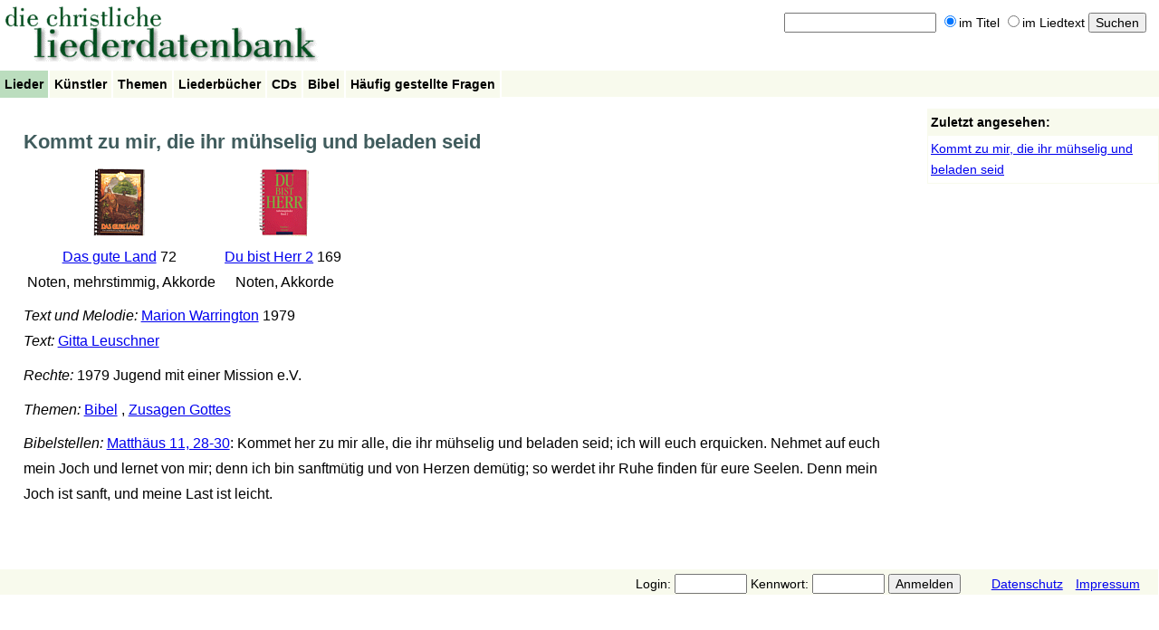

--- FILE ---
content_type: text/html; charset=UTF-8
request_url: https://liederdatenbank.strehle.de/song/305
body_size: 2285
content:
<!DOCTYPE HTML PUBLIC "-//W3C//DTD HTML 4.01//EN" "http://www.w3.org/TR/html4/strict.dtd">
<html>

<!-- HTML Head -->

<head>

<title>Liederdatenbank: Kommt zu mir, die ihr mühselig und beladen seid</title>
<meta http-equiv="Content-Type" content="text/html; charset=UTF-8" />
<meta name="viewport" content="width=device-width, initial-scale=1" />
<link rel="stylesheet" type="text/css" href="/css/styles.css" />
<!-- <link rel="alternate" type="application/rss+xml" title="Liederdatenbank: Aktuelles" href="/blog/feed" /> -->
<!-- <link rel="alternate" type="application/rss+xml" title="Liederdatenbank: Aktuelles (Kommentare)" href="/blog/comments/feed" /> -->
<link rel="alternate" type="application/atom+xml" title="Liederdatenbank: Neue Lieder" href="/feed/changes" />

<script type="text/javascript">
// <![CDATA[
var LDB_WWW = '/';
// ]]>
</script>

<script type="text/javascript" src="/ldb.js"></script>


</head>

<body>

<div id="root">

    <div id="header">

        <!-- Banner text graphics -->
    
        <div id="banner">
        
            <a href="/"><img src="/img/ldb_banner.gif" width="355" height="75" alt="" border="0" /></a>
            
        </div>


        <!-- Search form -->

        
        <div id="searchform">
        
            <form method="get" action="/search" name="header_search">

            <input type="text" name="query" id="searchform_query" value="" />

            <label><input type="radio" name="mode" id="searchform_mode_title" value="title" checked="checked" />im Titel</label>
            <label><input type="radio" name="mode" id="searchform_mode_fulltext" value="fulltext"  />im Liedtext</label>

            <input type="submit" id="searchform_submit" value="Suchen" />

            </form>

        </div> <!-- id="searchform" -->

                
        <!-- Menu bar -->
    
        <div id="mainmenu">
        
            <ul>
            
                <li class="selected"><a href="/songs">Lieder</a></li>
                <li ><a href="/artists">Künstler</a></li>
                <li ><a href="/keywords">Themen</a></li>
                <li ><a href="/songbooks">Liederbücher</a></li>
                <li ><a href="/cds">CDs</a></li>
                <li ><a href="/bible">Bibel</a></li>
                
                                
                                
                <li ><a href="/faq">Häufig gestellte Fragen</a></li>

                <!-- <li><a href="/blog">Aktuelles</a></li> -->
    
            </ul>    

        </div> <!-- id="mainmenu" -->


    </div> <!-- id="header" -->

<!-- Page content -->

<div id="content">


<!-- Title -->
    
<h1>

    Kommt zu mir, die ihr mühselig und beladen seid
    
</h1>


<!-- "Edit song" link -->



<!-- Audio player -->



<!-- Songbooks -->

<div>

    
    <div valign="bottom" align="center" style="float:left;">

        <div style="min-height:130px; min-width:150px;">

            <div style="min-height:80px;">
                                <a href="/songbook/564"><img src="/files/2006/01-02/f9/0f/31/564.gif" border="0" alt="" /></a><br />
                            </div>

            <div>

                <a href="/songbook/564">Das gute Land</a> 72
                <br />
                &nbsp;Noten, mehrstimmig, Akkorde
            </div>

        </div>

    </div>

    
    <div valign="bottom" align="center" style="float:left;">

        <div style="min-height:130px; min-width:150px;">

            <div style="min-height:80px;">
                                <a href="/songbook/90"><img src="/files/2006/01-02/7f/06/72/090.gif" border="0" alt="" /></a><br />
                            </div>

            <div>

                <a href="/songbook/90">Du bist Herr 2</a> 169
                <br />
                &nbsp;Noten, Akkorde
            </div>

        </div>

    </div>

    
    <div class="clearboth"></div>                

</div>


<!-- Artists -->

<div>

    
    <div>
        <i>Text und Melodie:</i>

        
        
        <a href="/artist/451">Marion Warrington</a> 1979
        
    </div>

    
    <div>
        <i>Text:</i>

        
        
        <a href="/artist/38">Gitta Leuschner</a> 
        
    </div>

    
</div>


<!-- Original song -->



<!-- Translated songs -->



<!-- Copyright -->


<div>
	<i>Rechte:</i> 1979 Jugend mit einer Mission e.V.</div>



<!-- Keywords -->


<div>

    <i>Themen:</i>

	
	
	<a href="/keyword/99">Bibel</a>

	
	, 
	<a href="/keyword/25658">Zusagen Gottes</a>

	
</div>



<!-- Bible references -->


<div>

    <i>Bibelstellen:</i>

	
	
	<a href="/bible/mat/11#28">Matthäus 11,
	28-30</a>:
	Kommet her zu mir alle, die ihr mühselig und beladen seid; ich will euch erquicken. Nehmet auf euch mein Joch und lernet von mir; denn ich bin sanftmütig und von Herzen demütig; so werdet ihr Ruhe finden für eure Seelen. Denn mein Joch ist sanft, und meine Last ist leicht.
	
</div>



<!-- CDs -->



<!-- Comment -->



<!-- URL -->



<!-- CCLI SongSelect -->



<!-- List comments -->

<div>

    <!-- Comment list -->

    
    <!-- "Add comment" form -->

    
</div>


<!-- End of page content -->

</div> <!-- id="content" -->


    <!-- Sidebar -->

    <div id="sidebar">


        <!-- History -->

        
        <div id="history_div">
        
            
<h2>Zuletzt angesehen:</h2>

<ul>
<li><a href="/song/305">Kommt zu mir, die ihr mühselig und beladen seid</a></li>


</ul>
            
        </div> <!-- id="history_div" -->

        
    
        <!-- Songlist -->
    
        

    </div> <!-- id="sidebar" -->


    <!-- Clear content/sidebar float -->
    
    <div class="clearboth"></div>
    

    <!-- Login form -->

    <div id="login">
        
        
        <form method="post" action="">
        
        
        Login: <input type="text" name="loginname" id="login_form_loginname" />
        Kennwort: <input type="password" name="password" id="login_form_password" />

        <input type="submit" value="Anmelden" />

        
        <a href="/privacy" style="margin-left:30px;">Datenschutz</a>
        <a href="/legal" style="margin-left:10px; margin-right:20px;">Impressum</a>

        </form>

        
    </div> <!-- id="login" -->
    
    
<!-- End -->

</div> <!-- id="root" -->

</body>
</html>
